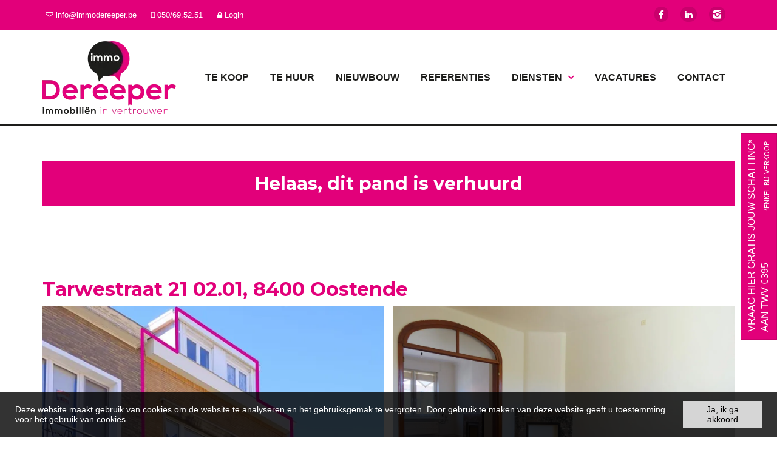

--- FILE ---
content_type: text/html; charset=utf-8
request_url: https://www.immodereeper.be/detail/te-huur-duplex-appartement-oostende/5247274
body_size: 11318
content:

<!DOCTYPE html>
<html lang="nl-BE">
<head>

    <meta charset="utf-8">
    <meta name="robots" content="noodp">
    <meta name="googlebot" content="noodp">
    <meta http-equiv="X-UA-Compatible" content="IE=edge">
    <meta name="description" content="Ruim duplexappartement te Oostende ... " />
    <meta name="viewport" content="width=device-width, initial-scale=1.0, maximum-scale=1.0, user-scalable=no" />

    <title>Duplex Te huur in Oostende -  - Immo Dereeper</title>

    

    <link rel="canonical" href="https://www.immodereeper.be/detail/te-huur-duplex-appartement-oostende/5247274" />

        <link rel="shortcut icon" href="https://skarabeewebp.b-cdn.net/filestore/237001209045208160011056091054090143040107115081" type="image/x-icon" />
            <link rel="apple-touch-icon" href="https://skarabeewebp.b-cdn.net/filestore/093205214018028117187023162026132012196054192086" />
            <link rel="apple-touch-icon" sizes="72x72" href="https://skarabeewebp.b-cdn.net/filestore/075247118164066174109042190163242106120212142029" />
            <link rel="apple-touch-icon" sizes="114x114" href="https://skarabeewebp.b-cdn.net/filestore/146114054032015195234099110214127040180158209199" />
            <link rel="apple-touch-icon" sizes="144x144" href="https://skarabeewebp.b-cdn.net/filestore/144115047045093128067198033041036242063066228149" />
            <link href='https://fonts.googleapis.com/css?family=PT+Sans:400,400italic,700|Montserrat:400,700' rel='stylesheet' type='text/css'>

    <link rel='stylesheet' href='/Views/Templates/ResponsivePersonal4/Styles/icons.css' type='text/css'>
    <link rel='stylesheet' href='/Views/Sites/Dereeper_2024/Styles/extra.css?gdpr=20251022' type='text/css'>
    
            <link rel="stylesheet" href="https://use.fontawesome.com/releases/v5.15.4/css/all.css" crossorigin="anonymous">

        <link rel="stylesheet" href="/Views/Templates/ResponsivePersonal4/Styles/header.min.css?select=20251022" type="text/css" />



    <link rel="stylesheet" href="/Views/Sites/Dereeper_2024/Styles/specific.min.css?marker20240917=20251022" type="text/css" />
    <link rel="stylesheet" href="/Views/Sites/Dereeper_2024/Styles/editor.min.css?gdpr4=20251022" type="text/css" />

    
        

    
	<!--FB metatags -->
    <meta property="og:title" content="Duplex Verhuurd - Tarwestraat 21, 8400 Oostende " />
    <meta property="og:description" content="Gelegen in de Tarwestraat te Oostende, op een boogscheut van alle verbindingswegen treffen we dit ruime duplexappartement. Het pand wordt samengesteld uit inkomhal, gezellige leefruimte, aparte keuken, een berging, een apart toilet en een wasruimte. " />
    <meta property="og:image" content="https://skarabeewebp.b-cdn.net/filestore/110026186097134120046096051212078018199160079194" />
    <meta property="og:type" content="website" />
    <meta property="og:site_name" content="Immo Dereeper " />
    <meta property="og:url" content="https://www.immodereeper.be/detail/te-huur-duplex-appartement-oostende/5247274" />
    <meta property="og:locale" content="nl_BE" />
	<!--GOOGLE +1 metatags -->
	<meta itemprop="name" content="Immo Dereeper " />
    <meta itemprop="description" content="Gelegen in de Tarwestraat te Oostende, op een boogscheut van alle verbindingswegen treffen we dit ruime duplexappartement. Het pand wordt samengesteld uit inkomhal, gezellige leefruimte, aparte keuken, een berging, een apart toilet en een wasruimte. " />
    <meta itemprop="image" content="https://skarabeewebp.b-cdn.net/filestore/110026186097134120046096051212078018199160079194" />
	<!-- Twitter metatags -->
	<meta name="twitter:card" content="summary_large_image" />
	<meta name="twitter:site" content="Immo Dereeper " />
	<meta name="twitter:title" content="Duplex Verhuurd - Tarwestraat 21, 8400 Oostende " />
	<meta name="twitter:description" content="Gelegen in de Tarwestraat te Oostende, op een boogscheut van alle verbindingswegen treffen we dit ruime duplexappartement. Het pand wordt samengesteld uit inkomhal, gezellige leefruimte, aparte keuken, een berging, een apart toilet en een wasruimte. " />
	<meta name="twitter:image" content="https://skarabeewebp.b-cdn.net/filestore/110026186097134120046096051212078018199160079194" />

    
    <meta property="fb:app_id" content="248601858598335" />	
    <meta name="google-site-verification" content="yE_QzZ-S00nB6fJZoVC0JE7wTG0WuhcmzsrNnHfZQYk" />

<!-- Google tag (gtag.js) -->
<script async src="https://www.googletagmanager.com/gtag/js?id=G-LQ0LFZ6R3Z"></script>
<script>
  window.dataLayer = window.dataLayer || [];
  function gtag(){dataLayer.push(arguments);}
  gtag('js', new Date());
  gtag('config', 'G-LQ0LFZ6R3Z');
</script>

    

    <!--[if lt IE 9]>
        <style>
            .browser-warning{display:block;}
        </style>
    <![endif]-->

    <!-- Facebook Pixel Code --><script>

!function(f,b,e,v,n,t,s)

{if(f.fbq)return;n=f.fbq=function(){n.callMethod?

n.callMethod.apply(n,arguments):n.queue.push(arguments)};

if(!f._fbq)f._fbq=n;n.push=n;n.loaded=!0;n.version='2.0';

n.queue=[];t=b.createElement(e);t.async=!0;

t.src=v;s=b.getElementsByTagName(e)[0];

s.parentNode.insertBefore(t,s)}(window,document,'script',

'https://connect.facebook.net/en_US/fbevents.js');

fbq('init', '1283839075292190');

fbq('track', 'PageView');

</script><noscript>

<img height="1" width="1"

src="https://www.facebook.com/tr?id=1283839075292190&ev=PageView

&noscript=1"/>

</noscript><!-- End Facebook Pixel Code —>-->


</head>
<body class="publication_detail detail" id="top">


        <div class="alert alert-danger alert--upgrade">
            U gebruikt een <strong>verouderde</strong> internetbrowser. <br>
            We raden u aan om de <a class="alert-link" href="http://browsehappy.com/">meest recente internetbrowser te installeren</a> voor de beste weergave van deze website. <br>
            Een internetbrowser die up to date is, staat ook garant voor veilig surfen.
        </div>


    

    <div id="fb-root">&nbsp;</div>
<script>(function(d, s, id) {
  var js, fjs = d.getElementsByTagName(s)[0];
  if (d.getElementById(id)) return;
  js = d.createElement(s); js.id = id;
  js.src = "//connect.facebook.net/nl_NL/sdk.js#xfbml=1&version=v2.8";
  fjs.parentNode.insertBefore(js, fjs);
}(document, 'script', 'facebook-jssdk'));</script>
    

    <header class="navbar navbar-default navbar-fixed-top">
        <section class="top">
            <div class="container">
                <div class="row">
                    <div class="col-sm-6">
                        

    <a class="header-info__item header-info__item--1" href="mailto:info@immodereeper.be" title="info@immodereeper.be" >
        <i class='icon-mail'></i>
        <span>info@immodereeper.be</span>
    </a>
    <a class="header-info__item header-info__item--2" href="tel:003250695251" title="050/69.52.51" >
        <i class='icon-mobile'></i>
        <span>050/69.52.51</span>
    </a>
    <a class="header-info__item header-info__item--3" href="/login" title="Login" >
        <i class='icon-lock'></i>
        <span>Login</span>
    </a>

                    </div>
                    <div class="col-sm-6 text-right hidden-xs">
                        <a href='https://www.facebook.com/ImmoDereeper?ref=stream' target='_blank' title='Facebook' data-ga-id='link_facebook'><span class='volg_ons'></span><i class='icon-facebook'></i></a><a href='https://www.linkedin.com/company/immodereeper/' target='_blank' title='LinkedIn' data-ga-id='link_linkedin'><i class='icon-linkedin'></i></a><a href='https://www.instagram.com/immodereeper/' target='_blank' title='Instagram' data-ga-id='link_instagram'><i class='icon-instagram'></i></a>  

                        

  
                    </div>
                </div>
            </div>
        </section>
        <section class="nav-wrapper">
            <div class="container">
                <figure>
                    <a href="/" title="Immo Dereeper">
                        <img alt="Logo" src="https://skarabeewebp.b-cdn.net/filestore/200214252057255200018136238166247088131059136074" srcset="https://skarabeewebp.b-cdn.net/filestore/200214252057255200018136238166247088131059136074, https://skarabeewebp.b-cdn.net/filestore/176058171141058226112037120126146151195078058089 2x" />
                    </a>
                </figure>

                

	<nav id="nav-mobile">
		<a href="#" title="Menu"><i class="icon-menu"></i></a>
	</nav>

<nav id="nav-desktop">
		<ul>
				<li>
<a class="" href="/te-koop" title="Te koop" >Te koop</a>
				</li>
				<li>
<a class="" href="/te-huur" title="Te huur" >Te huur</a>
				</li>
				<li>
<a class="" href="/nieuwbouw" title="Nieuwbouw" >Nieuwbouw</a>
				</li>
				<li>
<a class="" href="/referenties" title="Referenties" >Referenties</a>
				</li>
				<li>
<a class="" href="/diensten" title="Diensten" >Diensten<i class='icon-down'></i></a>
						<ul>

							
<li><a href="/diensten/schatting/456020" title="SCHATTING">SCHATTING</a></li><li><a href="/diensten/verkoop/451142" title="VERKOOP">VERKOOP</a></li><li><a href="/diensten/kijk-en-bied/451147" title="BIEDEN">BIEDEN</a></li><li><a href="/diensten/verhuur/451144" title="VERHUUR">VERHUUR</a></li><li><a href="/diensten/rentmeesterschap/456792" title="RENTMEESTERSCHAP">RENTMEESTERSCHAP</a></li>						</ul>
				</li>
				<li>
<a class="" href="/vacatures" title="Vacatures" >Vacatures</a>
				</li>
				<li>
<a class="" href="/contact" title="Contact" >Contact</a>
				</li>
		</ul>
</nav>
  
            </div>
        </section>

    </header>
 

    <div id="sb-site">

        <div class="renderbody">






<section class="container switch">


<div class="row">
    <div class="col-sm-6">
    </div>
    <div class="col-sm-6 text-right">
            </div>
</div>

    

    <div class="row isSoldOrRented">
        <div class="col-xs-12 text-center">
            <h2>
                Helaas, dit pand is verhuurd
            </h2>
        </div>
    </div>

</section>

<section class="container head">
    <h1>
Tarwestraat 21  02.01,         8400 Oostende
    </h1>
</section>



<section class="container pictures ">
    <div class="row text-center">
        <div class="col-xs-12">
                    <div id="owl-pic-pictures" class="owl-carousel">
                            <a href="https://skarabeewebp.b-cdn.net/filestore/110026186097134120046096051212078018199160079194" class="gallery" title="Ruim duplexappartement te Oostende ">
                                



    <picture class="owl-item">
            <source media=(min-width:575px) data-srcset="https://skarabeewebp.b-cdn.net/filestore/110026186097134120046096051212078018199160079194/medium" type="image/webp">
                <source media="(max-width:575px)" data-srcset="https://skarabeewebp.b-cdn.net/filestore/110026186097134120046096051212078018199160079194/small" type="image/webp">
            <source media=(min-width:575px) data-srcset="https://skarabeewebp.b-cdn.net/filestore/110026186097134120046096051212078018199160079194/medium/fallback">
                <source media="(max-width:575px)" data-srcset="https://skarabeewebp.b-cdn.net/filestore/110026186097134120046096051212078018199160079194/small/fallback">

            <img alt="Ruim duplexappartement te Oostende " class=" lazyload cms-webp-format" data-src="https://skarabeewebp.b-cdn.net/filestore/110026186097134120046096051212078018199160079194/medium/fallback" loading="lazy" >
    </picture>

                            </a>
                            <a href="https://skarabeewebp.b-cdn.net/filestore/059031153217083094045062183183035022121194227119" class="gallery" title="Ruim duplexappartement te Oostende ">
                                



    <picture class="owl-item">
            <source media=(min-width:575px) data-srcset="https://skarabeewebp.b-cdn.net/filestore/059031153217083094045062183183035022121194227119/medium" type="image/webp">
                <source media="(max-width:575px)" data-srcset="https://skarabeewebp.b-cdn.net/filestore/059031153217083094045062183183035022121194227119/small" type="image/webp">
            <source media=(min-width:575px) data-srcset="https://skarabeewebp.b-cdn.net/filestore/059031153217083094045062183183035022121194227119/medium/fallback">
                <source media="(max-width:575px)" data-srcset="https://skarabeewebp.b-cdn.net/filestore/059031153217083094045062183183035022121194227119/small/fallback">

            <img alt="Ruim duplexappartement te Oostende " class=" lazyload cms-webp-format" data-src="https://skarabeewebp.b-cdn.net/filestore/059031153217083094045062183183035022121194227119/medium/fallback" loading="lazy" >
    </picture>

                            </a>
                            <a href="https://skarabeewebp.b-cdn.net/filestore/166127232082002241084128238223186218232031252058" class="gallery" title="Ruim duplexappartement te Oostende ">
                                



    <picture class="owl-item">
            <source media=(min-width:575px) data-srcset="https://skarabeewebp.b-cdn.net/filestore/166127232082002241084128238223186218232031252058/medium" type="image/webp">
                <source media="(max-width:575px)" data-srcset="https://skarabeewebp.b-cdn.net/filestore/166127232082002241084128238223186218232031252058/small" type="image/webp">
            <source media=(min-width:575px) data-srcset="https://skarabeewebp.b-cdn.net/filestore/166127232082002241084128238223186218232031252058/medium/fallback">
                <source media="(max-width:575px)" data-srcset="https://skarabeewebp.b-cdn.net/filestore/166127232082002241084128238223186218232031252058/small/fallback">

            <img alt="Ruim duplexappartement te Oostende " class=" lazyload cms-webp-format" data-src="https://skarabeewebp.b-cdn.net/filestore/166127232082002241084128238223186218232031252058/medium/fallback" loading="lazy" >
    </picture>

                            </a>
                            <a href="https://skarabeewebp.b-cdn.net/filestore/113172229251119027017021197100196188249103166115" class="gallery" title="Ruim duplexappartement te Oostende ">
                                



    <picture class="owl-item">
            <source media=(min-width:575px) data-srcset="https://skarabeewebp.b-cdn.net/filestore/113172229251119027017021197100196188249103166115/medium" type="image/webp">
                <source media="(max-width:575px)" data-srcset="https://skarabeewebp.b-cdn.net/filestore/113172229251119027017021197100196188249103166115/small" type="image/webp">
            <source media=(min-width:575px) data-srcset="https://skarabeewebp.b-cdn.net/filestore/113172229251119027017021197100196188249103166115/medium/fallback">
                <source media="(max-width:575px)" data-srcset="https://skarabeewebp.b-cdn.net/filestore/113172229251119027017021197100196188249103166115/small/fallback">

            <img alt="Ruim duplexappartement te Oostende " class=" lazyload cms-webp-format" data-src="https://skarabeewebp.b-cdn.net/filestore/113172229251119027017021197100196188249103166115/medium/fallback" loading="lazy" >
    </picture>

                            </a>
                            <a href="https://skarabeewebp.b-cdn.net/filestore/154045115119046171173071089142109202222159229112" class="gallery" title="Ruim duplexappartement te Oostende ">
                                



    <picture class="owl-item">
            <source media=(min-width:575px) data-srcset="https://skarabeewebp.b-cdn.net/filestore/154045115119046171173071089142109202222159229112/medium" type="image/webp">
                <source media="(max-width:575px)" data-srcset="https://skarabeewebp.b-cdn.net/filestore/154045115119046171173071089142109202222159229112/small" type="image/webp">
            <source media=(min-width:575px) data-srcset="https://skarabeewebp.b-cdn.net/filestore/154045115119046171173071089142109202222159229112/medium/fallback">
                <source media="(max-width:575px)" data-srcset="https://skarabeewebp.b-cdn.net/filestore/154045115119046171173071089142109202222159229112/small/fallback">

            <img alt="Ruim duplexappartement te Oostende " class=" lazyload cms-webp-format" data-src="https://skarabeewebp.b-cdn.net/filestore/154045115119046171173071089142109202222159229112/medium/fallback" loading="lazy" >
    </picture>

                            </a>
                            <a href="https://skarabeewebp.b-cdn.net/filestore/062241011044113196138143254147021050137081079220" class="gallery" title="Ruim duplexappartement te Oostende ">
                                



    <picture class="owl-item">
            <source media=(min-width:575px) data-srcset="https://skarabeewebp.b-cdn.net/filestore/062241011044113196138143254147021050137081079220/medium" type="image/webp">
                <source media="(max-width:575px)" data-srcset="https://skarabeewebp.b-cdn.net/filestore/062241011044113196138143254147021050137081079220/small" type="image/webp">
            <source media=(min-width:575px) data-srcset="https://skarabeewebp.b-cdn.net/filestore/062241011044113196138143254147021050137081079220/medium/fallback">
                <source media="(max-width:575px)" data-srcset="https://skarabeewebp.b-cdn.net/filestore/062241011044113196138143254147021050137081079220/small/fallback">

            <img alt="Ruim duplexappartement te Oostende " class=" lazyload cms-webp-format" data-src="https://skarabeewebp.b-cdn.net/filestore/062241011044113196138143254147021050137081079220/medium/fallback" loading="lazy" >
    </picture>

                            </a>
                            <a href="https://skarabeewebp.b-cdn.net/filestore/190043196098071032242087077235160089017163179159" class="gallery" title="Ruim duplexappartement te Oostende ">
                                



    <picture class="owl-item">
            <source media=(min-width:575px) data-srcset="https://skarabeewebp.b-cdn.net/filestore/190043196098071032242087077235160089017163179159/medium" type="image/webp">
                <source media="(max-width:575px)" data-srcset="https://skarabeewebp.b-cdn.net/filestore/190043196098071032242087077235160089017163179159/small" type="image/webp">
            <source media=(min-width:575px) data-srcset="https://skarabeewebp.b-cdn.net/filestore/190043196098071032242087077235160089017163179159/medium/fallback">
                <source media="(max-width:575px)" data-srcset="https://skarabeewebp.b-cdn.net/filestore/190043196098071032242087077235160089017163179159/small/fallback">

            <img alt="Ruim duplexappartement te Oostende " class=" lazyload cms-webp-format" data-src="https://skarabeewebp.b-cdn.net/filestore/190043196098071032242087077235160089017163179159/medium/fallback" loading="lazy" >
    </picture>

                            </a>
                            <a href="https://skarabeewebp.b-cdn.net/filestore/118114052181056046182123139112036041018120059156" class="gallery" title="Ruim duplexappartement te Oostende ">
                                



    <picture class="owl-item">
            <source media=(min-width:575px) data-srcset="https://skarabeewebp.b-cdn.net/filestore/118114052181056046182123139112036041018120059156/medium" type="image/webp">
                <source media="(max-width:575px)" data-srcset="https://skarabeewebp.b-cdn.net/filestore/118114052181056046182123139112036041018120059156/small" type="image/webp">
            <source media=(min-width:575px) data-srcset="https://skarabeewebp.b-cdn.net/filestore/118114052181056046182123139112036041018120059156/medium/fallback">
                <source media="(max-width:575px)" data-srcset="https://skarabeewebp.b-cdn.net/filestore/118114052181056046182123139112036041018120059156/small/fallback">

            <img alt="Ruim duplexappartement te Oostende " class=" lazyload cms-webp-format" data-src="https://skarabeewebp.b-cdn.net/filestore/118114052181056046182123139112036041018120059156/medium/fallback" loading="lazy" >
    </picture>

                            </a>
                            <a href="https://skarabeewebp.b-cdn.net/filestore/073041163247059025089052206036050145130096210231" class="gallery" title="Ruim duplexappartement te Oostende ">
                                



    <picture class="owl-item">
            <source media=(min-width:575px) data-srcset="https://skarabeewebp.b-cdn.net/filestore/073041163247059025089052206036050145130096210231/medium" type="image/webp">
                <source media="(max-width:575px)" data-srcset="https://skarabeewebp.b-cdn.net/filestore/073041163247059025089052206036050145130096210231/small" type="image/webp">
            <source media=(min-width:575px) data-srcset="https://skarabeewebp.b-cdn.net/filestore/073041163247059025089052206036050145130096210231/medium/fallback">
                <source media="(max-width:575px)" data-srcset="https://skarabeewebp.b-cdn.net/filestore/073041163247059025089052206036050145130096210231/small/fallback">

            <img alt="Ruim duplexappartement te Oostende " class=" lazyload cms-webp-format" data-src="https://skarabeewebp.b-cdn.net/filestore/073041163247059025089052206036050145130096210231/medium/fallback" loading="lazy" >
    </picture>

                            </a>
                            <a href="https://skarabeewebp.b-cdn.net/filestore/047088169112135167190086170097251093198180008240" class="gallery" title="Ruim duplexappartement te Oostende ">
                                



    <picture class="owl-item">
            <source media=(min-width:575px) data-srcset="https://skarabeewebp.b-cdn.net/filestore/047088169112135167190086170097251093198180008240/medium" type="image/webp">
                <source media="(max-width:575px)" data-srcset="https://skarabeewebp.b-cdn.net/filestore/047088169112135167190086170097251093198180008240/small" type="image/webp">
            <source media=(min-width:575px) data-srcset="https://skarabeewebp.b-cdn.net/filestore/047088169112135167190086170097251093198180008240/medium/fallback">
                <source media="(max-width:575px)" data-srcset="https://skarabeewebp.b-cdn.net/filestore/047088169112135167190086170097251093198180008240/small/fallback">

            <img alt="Ruim duplexappartement te Oostende " class=" lazyload cms-webp-format" data-src="https://skarabeewebp.b-cdn.net/filestore/047088169112135167190086170097251093198180008240/medium/fallback" loading="lazy" >
    </picture>

                            </a>
                    </div>
        </div>
    </div>
</section>


<section class="container publication">
        <div class="row">
            <div class="col-xs-12">
                <ul class="nav nav-tabs">
                        <li role="presentation" data-open="description"><a href="#">Omschrijving</a></li>
                                                                                                                                                                                    
                                        
                    <li class="sidetab">
                        <h3 class='sidetab__title'>Deel dit pand</h3>
                        <span class="socialicons"></span>
                    </li>
                </ul>
            </div>
        </div>
    

    <div class="row tab description" id="description">
            <div class="col-xs-12">

<h2 class="ui-helper-hidden-accessible">Omschrijving</h2>

            <h3>Ruim duplexappartement te Oostende</h3>
        <p>Gelegen in de Tarwestraat te Oostende, op een boogscheut van alle verbindingswegen treffen we dit ruime duplexappartement. Het pand wordt samengesteld uit inkomhal, gezellige leefruimte, aparte keuken, een berging, een apart toilet en een wasruimte. Op de 1ste verdieping vinden we de badkamer terug, 2 afgewerkte slaapkamers en 1 niet-afgewerkte zolderkamer. Neem snel contact op voor een bezoek!</p>
        <br />

    </div>
</div>
                        
        
</section>

    <section class="cta-subscribe">
        <div class="container">
            <div class="row">
                <em class="col-xs-12 text-center">
                    Niet gevonden wat u zocht? Schrijf u dan vrijblijvend in en blijf op de hoogte van ons recentste aanbod.<br />
                    <a href="/schrijf-u-in" class="btn btn-default btn-highlight" title="Schrijf u in">
                        Schrijf u in
                    </a>
                </em>
            </div>
        </div>
    </section>

            
        </div>




<footer>
        <section class="logo-wrapper text-center">
            <div class="container">
<img alt="CIB" class="logo-footer" src="https://skarabeewebp.b-cdn.net/filestore/088000066186114057222072146129082147179100175128" /><img alt="BIV" class="logo-footer" src="https://skarabeewebp.b-cdn.net/filestore/003115217028077144080219091115010000105153250243" /><div>Vastgoedmakelaar-bemiddelaar BIV Belgi&euml; BIV 506.425<br />
Ondernemingsnummer BTW-BE 0632.573.523</div>            </div>
        </section>

    <section class="info-wrapper text-center">
        <div class="container">
            <div class="row large">
			            <div class="col-sm-4">
                            <i class='icon-info'></i>
                            <a href="tel:003250695251">050 69 52 51</a><br />
<a href="mailto:info@immodereeper.be">info@immodereeper.be</a>
                        </div>
			            <div class="col-sm-4">
                            <i class='icon-direction'></i>
                            <a href="https://www.google.be/maps/place/Immo+Dereeper+bvba/@51.17987,3.094724,17z/data=!4m13!1m7!3m6!1s0x47c352e28448564b:0x2f09316f5165887e!2sGistelsteenweg+294,+8490+Jabbeke!3b1!8m2!3d51.17987!4d3.0969127!3m4!1s0x47c352fd5a59947f:0x12208b7e536a8027!8m2!3d51.1798782!4d3.0971945" target="_blank">Gistelsteenweg 294, 8490 Jabbeke</a><br />
<a href="https://goo.gl/maps/kM76M6oV18FEU5vw9" target="_blank">Markt 2 b 00.02, 8470 Gistel</a>
                        </div>
			            <div class="col-sm-4">
                            <i class='icon-facebook'></i>
                            <div class="fb-page" data-href="https://www.facebook.com/ImmoDereeper" data-tabs="timeline" data-width="290" data-height="70" data-small-header="true" data-adapt-container-width="true" data-hide-cover="false" data-show-facepile="false"><blockquote cite="https://www.facebook.com/ImmoDereeper" class="fb-xfbml-parse-ignore"><a href="https://www.facebook.com/ImmoDereeper">Immo Dereeper</a></blockquote></div>
                        </div>
                
            </div>
            <div class="row small">
                © 2026 - 
                Immo Dereeper - 

                <a href="https://www.zabun.be" target="_blank" title="Zabun">Developed by Zabun</a> -  
			    <a href="http://extranet.skarabee.be/public/custom-sites/disclaimer_nl_201x.html" target="_blank" title="Disclaimer">Disclaimer</a> -  
			    <a href="http://1staticst.skarabee.net/Views/Sites/Dereeper_RP4/Pdf/privacy-statement.pdf" target="_blank" title="Privacy policy">Privacy policy</a>
<span> - <a href="http://1staticst.skarabee.net/Views/Sites/Dereeper_RP4/Pdf/uitoefening-rechten-betrokkene.pdf" target="_blank" title="Formulier uitoefening rechten betrokkene">Formulier uitoefening rechten betrokkene</a></span>            </div>
        </div>
    </section>
</footer>




    <a href="/diensten/schatting/456020" class="btn btn-primary is-fixed-cta"><span class="btn__text">
        Vraag hier gratis jouw schatting* <br>aan twv &euro;395 <small>*enkel bij verkoop</small>
    </span></a>



        <div id="globalModal" class="modal fade" tabindex="-1" role="dialog">
            <div class="modal-dialog modal-lg" role="document">
                <div class="modal-content">
                    <div class="modal-header">
                            <h5 class="modal-title">Vastgoedkrak gezocht</h5>
                        <button type="button" class="close" data-dismiss="modal" aria-label="Close">
                            <span aria-hidden="true">&times;</span>
                        </button>
                    </div>
                    <div class="modal-body">
                        Om onze vastgoedportefeuille verder te kunnen uitbreiden<br />
zijn we dringend op zoek naar een gedreven inkoper!<br />
<br />
Heb je reeds een eerste ervaring opgedaan in de sector?<br />
En in het bezit van een BIV-nr?<br />
Dan zijn wij benieuwd naar wie je bent!<br />
<br />
Stuur ons<strong> jouw CV + motivatiebrief</strong> naar <a href="mailto:info@immodereeper.be?subject=Ik%20ben%20de%20vastgoedkrak%20die%20je%20zoekt&amp;body=(Jouw%20CV%20%2B%20motivatiebrief%20niet%20vergeten)">info@immodereeper.be</a><br />
en wie weet tot gauw!<br />
<br />
<iframe allow="accelerometer; autoplay; clipboard-write; encrypted-media; gyroscope; picture-in-picture; web-share" allowfullscreen="" frameborder="0" height="315" referrerpolicy="strict-origin-when-cross-origin" src="https://www.youtube.com/embed/eP4vXZM4vxA" title="YouTube video player" width="560"></iframe>
                    </div>
                </div>
            </div>
        </div>
        <script>
            document.addEventListener("DOMContentLoaded", function() {
                (function() {
                    var lastFocus;
                    setTimeout(function() {
                        if (document.cookie.indexOf('showGlobalPopup') === -1 || document.cookie.replace(/(?:(?:^|.*;\s*)showGlobalPopup\s*\=\s*([^;]*).*$)|^.*$/, "$1") !== 'false') {
                            $('#globalModal').modal('show');
                            lastFocus = document.activeElement;
                            var date = new Date();
                            date.setTime(date.getTime() + (14 * 24 * 60 * 60 * 1000));
                            var expires = "expires=" + date.toUTCString();
                            document.cookie = "showGlobalPopup=false;" + expires + ";path=/";
                            $('#globalModal').on('shown.bs.modal', function(e) {
                                $(".modal form input:visible:first-of-type").focus();
                            });
                        }
                    }, 9999);
                    $('.modal .close').on('click', function() {
                        $('#globalModal').modal('hide');
                    });
                    $('#globalModal').on('hidden.bs.modal', function(e) {
                        lastFocus.focus();
                    });
                })();
            });
        </script>

    </div>





<div class="sb-slidebar sb-right sb-style-overlay sb-width-custom" data-sb-width="100%">
    <a href="#" class="sb-close" title="Sluit menu">
        <i class="icon-close"></i> Sluit menu
    </a>
	<span class="company">		
		Immo Dereeper
	</span>
    
    


<nav id="nav-desktop">
		<ul>
				<li>
<a class="" href="/te-koop" title="Te koop" >Te koop</a>
				</li>
				<li>
<a class="" href="/te-huur" title="Te huur" >Te huur</a>
				</li>
				<li>
<a class="" href="/nieuwbouw" title="Nieuwbouw" >Nieuwbouw</a>
				</li>
				<li>
<a class="" href="/referenties" title="Referenties" >Referenties</a>
				</li>
				<li>
<a class="" href="/diensten" title="Diensten" >Diensten<i class='icon-down'></i></a>
						<ul>

							
<li><a href="/diensten/schatting/456020" title="SCHATTING">SCHATTING</a></li><li><a href="/diensten/verkoop/451142" title="VERKOOP">VERKOOP</a></li><li><a href="/diensten/kijk-en-bied/451147" title="BIEDEN">BIEDEN</a></li><li><a href="/diensten/verhuur/451144" title="VERHUUR">VERHUUR</a></li><li><a href="/diensten/rentmeesterschap/456792" title="RENTMEESTERSCHAP">RENTMEESTERSCHAP</a></li>						</ul>
				</li>
				<li>
<a class="" href="/vacatures" title="Vacatures" >Vacatures</a>
				</li>
				<li>
<a class="" href="/contact" title="Contact" >Contact</a>
				</li>
		</ul>
</nav>
  

    <nav class="small clearfix">
        <ul>
            <li class="one-line">
                


            </li>

            <li>&nbsp;</li>

            

<li>    <a class="header-info__item header-info__item--1" href="mailto:info@immodereeper.be" title="info@immodereeper.be" >
        <i class='icon-mail'></i>
        <span>info@immodereeper.be</span>
    </a>
</li><li>    <a class="header-info__item header-info__item--2" href="tel:003250695251" title="050/69.52.51" >
        <i class='icon-mobile'></i>
        <span>050/69.52.51</span>
    </a>
</li><li>    <a class="header-info__item header-info__item--3" href="/login" title="Login" >
        <i class='icon-lock'></i>
        <span>Login</span>
    </a>
</li>

            <li>&nbsp;</li>

            <li class="one-line">
                <a href='https://www.facebook.com/ImmoDereeper?ref=stream' target='_blank' title='Facebook' data-ga-id='link_facebook'><span class='volg_ons'></span><i class='icon-facebook'></i></a><a href='https://www.linkedin.com/company/immodereeper/' target='_blank' title='LinkedIn' data-ga-id='link_linkedin'><i class='icon-linkedin'></i></a><a href='https://www.instagram.com/immodereeper/' target='_blank' title='Instagram' data-ga-id='link_instagram'><i class='icon-instagram'></i></a>
            </li>
        </ul>
    </nav>
</div>



<div id="msg-cookie-container" style="display:none;">
    <span id="msg-cookie-txt">Deze website maakt gebruik van cookies om de website te analyseren en het gebruiksgemak te vergroten. Door gebruik te maken van deze website geeft u toestemming voor het gebruik van cookies.</span>
    <div id="msg-cookie-btn">Ja, ik ga akkoord</div>
</div>
    

    <input type="hidden" id="CMS_searchHolidayRentOptions" value="False" />
    <input type="hidden" id="CMS_isPrint" value="False" />
    <input type="hidden" id="CMS_isHolidayRentDetail" value="False" />
    <input type="hidden" id="CMS_showPopup" value="False" />
    <input type="hidden" id="CMS_popupCookie" value="61" />
    <input type="hidden" id="CMS_popupImages" value="False" />
    <input type="hidden" id="CMS_enableCookieConsent" value="False" />

        <script type="text/javascript" src="https://skarabeestatic.b-cdn.net/Views/Templates/ResponsivePersonal4/Scripts/RP4Bundle.min.js?select=20251022"></script>

    <script type="text/javascript" src="https://skarabeestatic.b-cdn.net/Views/Templates/ResponsivePersonal4/Scripts/functions.min.js?swipe1=20251022"></script>
    
            <script type="text/javascript" src="https://cdnjs.cloudflare.com/ajax/libs/clipboard.js/2.0.0/clipboard.min.js"></script>

        <script>
            Skarabee.QueryUrl='/query';
    </script>


    
    
    



    <script>
        PR4.detail.init({
            isCarousel: "True",
            owlShowNav: "false",
            showDots: "true",
            owlItems: "1000",
            foto360Url: "",
            socialMedia: "",
            pageTitle: "Duplex Verhuurd - Tarwestraat 21, 8400 Oostende",
            showShortUrl: "False"
        });

    </script>



        

    
<script>
    $(document).ready(function () {


    });


    //Leaflet
    var useLeaflet = false;
    var hasImg = false;
    var arrayLat = [51.180270,51.156490];
    var arrayLng = [3.095080,2.967600];
    var arrayImg = [];

    function createMarker(map, lat, lng, myIcon, img) {
      var marker = L.marker([lat, lng], { icon: myIcon });
      if (hasImg) marker.bindPopup('<img src="' + img + '" alt="office" width="150" height="110">', { autoClose: false });

      marker.addTo(map).openPopup();
    }

    if (useLeaflet) {
        if (document.getElementById("map")) {

            var map = L.map("map", {
                center: [arrayLat[0], arrayLng[0]],
                zoom: 13,
                gestureHandling: true
            });

            L.tileLayer('https://tile.openstreetmap.org/{z}/{x}/{y}.png', {
                maxZoom: 25,
                attribution: '&copy; <a href="http://www.openstreetmap.org/copyright">OpenStreetMap</a>'
            }).addTo(map);

            //Array klaarzetten om markers lat/long op te vangen
            var boundsArray = [];

            var myIcon = L.divIcon({ 
                className: 'custom--marker',
                iconSize: [32,40],
                iconAnchor: [16,39]
                });
            if (arrayLat.length == 1) {
                createMarker(map, arrayLat[0], arrayLng[0], myIcon, arrayImg[0]);
            } else {
                for (var i = 0; i < arrayLat.length; i++) {
                    boundsArray.push([arrayLat[i], arrayLng[i]]);
                    createMarker(map, arrayLat[i], arrayLng[i], myIcon, arrayImg[i]);
                }
            }

            //map fitbounds adhv. de lat en longs
            if (boundsArray.length != 0) map.fitBounds(boundsArray);


        }
    }

</script>



    

    
    
    
    <script type="application/ld+json"> {"@context":"http://schema.org","itemListElement":[{"position":1,"name":"Home","item":"https://www.immodereeper.be/","@type":"ListItem"},{"position":2,"name":"Te Huur","item":"https://www.immodereeper.be/te-huur","@type":"ListItem"},{"position":3,"name":"Detail Te Huur Duplex Appartement Oostende","item":"https://www.immodereeper.be/detail/te-huur-duplex-appartement-oostende/5247274","@type":"ListItem"}],"@type":"BreadcrumbList"} </script>


<script type="application/ld+json"> {"@context":"http://schema.org","url":"http://immodereeper.be","logo":"https://skarabeewebp.b-cdn.net/filestore/200214252057255200018136238166247088131059136074","contactPoint":[{"telephone":"+32 (0)50 69-52-51","contactType":"sales","areaServed":"NL-BE","@type":"ContactPoint"}],"@type":"Organization"} </script>    <script type="application/ld+json"> {"@context":"http://schema.org","name":"Immo Dereeper","url":"http://immodereeper.be","sameAs":["https://www.facebook.com/ImmoDereeper?ref=stream","https://www.linkedin.com/company/immodereeper/","https://www.instagram.com/immodereeper/"],"@type":"Person"} </script>
    <script type="application/ld+json"> {"@context":"http://schema.org","image":["https://skarabeewebp.b-cdn.net/filestore/200214252057255200018136238166247088131059136074"],"@id":"7793","name":"Immo Dereeper","address":{"streetAddress":"Gistelsesteenweg","addressLocality":"Gistelsesteenweg","addressRegion":"JABBEKE","postalCode":"8490","addressCountry":"BE","@type":"PostalAddress"},"geo":{"latitude":51.1804,"longitude":3.09897,"@type":"GeoCoordinates"},"telephone":"050/ 69.52.51","potentialAction":{"target":{"urlTemplate":"https://immodereeper.be","inLanguage":["EN-US","NL-BE","FR-BE","DE-BE","NL-NL","FR-FR","DE-DE"],"actionPlatform":["http://schema.org/DesktopWebPlatform","http://schema.org/IOSPlatform","http://schema.org/AndroidPlatform"],"@type":"EntryPoint"},"result":{"name":"Visit website","@type":"Reservation"},"@type":"ReserveAction"},"priceRange":"$$","@type":"RealEstateAgent"} </script>
</body>
</html>
